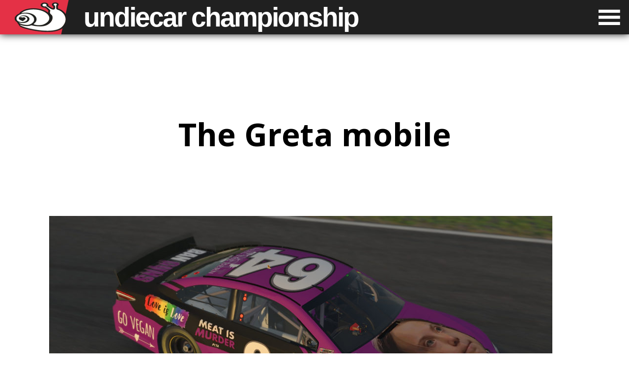

--- FILE ---
content_type: text/html; charset=UTF-8
request_url: https://undiecar.hellyer.kiwi/the-greta-mobile/
body_size: 5027
content:
<!DOCTYPE html>
<html lang="en-GB">
<head>
<meta charset="UTF-8" />
<meta name="viewport" content="width=device-width" />
<link rel="profile" href="http://gmpg.org/xfn/11" />
<link rel="pingback" href="https://undiecar.hellyer.kiwi/xmlrpc.php" />
<meta name='robots' content='index, follow, max-image-preview:large, max-snippet:-1, max-video-preview:-1' />

	<!-- This site is optimized with the Yoast SEO plugin v26.5 - https://yoast.com/wordpress/plugins/seo/ -->
	<title>The Greta mobile - Undiecar Championship</title>
	<link rel="canonical" href="https://undiecar.hellyer.kiwi/the-greta-mobile/" />
	<meta property="og:locale" content="en_GB" />
	<meta property="og:type" content="article" />
	<meta property="og:title" content="The Greta mobile - Undiecar Championship" />
	<meta property="og:url" content="https://undiecar.hellyer.kiwi/the-greta-mobile/" />
	<meta property="og:site_name" content="Undiecar Championship" />
	<meta property="og:image" content="https://undiecar.hellyer.kiwi/the-greta-mobile" />
	<meta property="og:image:width" content="1920" />
	<meta property="og:image:height" content="1080" />
	<meta property="og:image:type" content="image/jpeg" />
	<meta name="twitter:card" content="summary_large_image" />
	<script type="application/ld+json" class="yoast-schema-graph">{"@context":"https://schema.org","@graph":[{"@type":"WebPage","@id":"https://undiecar.hellyer.kiwi/the-greta-mobile/","url":"https://undiecar.hellyer.kiwi/the-greta-mobile/","name":"The Greta mobile - Undiecar Championship","isPartOf":{"@id":"https://undiecar.hellyer.kiwi/#website"},"primaryImageOfPage":{"@id":"https://undiecar.hellyer.kiwi/the-greta-mobile/#primaryimage"},"image":{"@id":"https://undiecar.hellyer.kiwi/the-greta-mobile/#primaryimage"},"thumbnailUrl":"https://undiecar.hellyer.kiwi/files/greta-mobile-7.jpg","datePublished":"2020-02-26T21:55:53+00:00","breadcrumb":{"@id":"https://undiecar.hellyer.kiwi/the-greta-mobile/#breadcrumb"},"inLanguage":"en-GB","potentialAction":[{"@type":"ReadAction","target":["https://undiecar.hellyer.kiwi/the-greta-mobile/"]}]},{"@type":"ImageObject","inLanguage":"en-GB","@id":"https://undiecar.hellyer.kiwi/the-greta-mobile/#primaryimage","url":"https://undiecar.hellyer.kiwi/files/greta-mobile-7.jpg","contentUrl":"https://undiecar.hellyer.kiwi/files/greta-mobile-7.jpg","width":1920,"height":1080},{"@type":"BreadcrumbList","@id":"https://undiecar.hellyer.kiwi/the-greta-mobile/#breadcrumb","itemListElement":[{"@type":"ListItem","position":1,"name":"Home","item":"https://undiecar.hellyer.kiwi/"},{"@type":"ListItem","position":2,"name":"The Greta mobile"}]},{"@type":"WebSite","@id":"https://undiecar.hellyer.kiwi/#website","url":"https://undiecar.hellyer.kiwi/","name":"Undiecar Championship","description":"Featuring only free iRacing tracks and car","potentialAction":[{"@type":"SearchAction","target":{"@type":"EntryPoint","urlTemplate":"https://undiecar.hellyer.kiwi/?s={search_term_string}"},"query-input":{"@type":"PropertyValueSpecification","valueRequired":true,"valueName":"search_term_string"}}],"inLanguage":"en-GB"}]}</script>
	<!-- / Yoast SEO plugin. -->


<link rel='dns-prefetch' href='//undiecar.hellyer.kiwi' />
<link rel='dns-prefetch' href='//fonts.googleapis.com' />
<link rel="alternate" type="application/rss+xml" title="Undiecar Championship &raquo; Feed" href="https://undiecar.hellyer.kiwi/feed/" />
<link rel="alternate" type="application/rss+xml" title="Undiecar Championship &raquo; Comments Feed" href="https://undiecar.hellyer.kiwi/comments/feed/" />
<link rel="alternate" type="application/rss+xml" title="Undiecar Championship &raquo; The Greta mobile Comments Feed" href="https://undiecar.hellyer.kiwi/feed/?attachment_id=4524" />
<style id='wp-img-auto-sizes-contain-inline-css' type='text/css'>
img:is([sizes=auto i],[sizes^="auto," i]){contain-intrinsic-size:3000px 1500px}
/*# sourceURL=wp-img-auto-sizes-contain-inline-css */
</style>
<link rel='stylesheet' id='undiecar-css' href='https://undiecar.hellyer.kiwi/wp-content/themes/undiecar/css/style.min.css?ver=1.1' type='text/css' media='all' />
<link rel='stylesheet' id='google-open-sans-css' href='https://fonts.googleapis.com/css?family=Open+Sans%3A400%2C600%2C700%2C800&#038;ver=1.1' type='text/css' media='all' />
<script type="text/javascript" id="undiecar-js-extra">
/* <![CDATA[ */
var undiecar_home_url = "https://undiecar.hellyer.kiwi";
//# sourceURL=undiecar-js-extra
/* ]]> */
</script>
<script type="text/javascript" src="https://undiecar.hellyer.kiwi/wp-content/themes/undiecar/js/script.js?ver=1.1" id="undiecar-js"></script>
<script type="text/javascript" src="https://undiecar.hellyer.kiwi/wp-content/themes/undiecar/js/tabber.js?ver=1.1" id="undiecar-tabber-js"></script>
<link rel="https://api.w.org/" href="https://undiecar.hellyer.kiwi/wp-json/" /><link rel="alternate" title="JSON" type="application/json" href="https://undiecar.hellyer.kiwi/wp-json/wp/v2/media/4524" /><link rel="EditURI" type="application/rsd+xml" title="RSD" href="https://undiecar.hellyer.kiwi/xmlrpc.php?rsd" />
<meta name="generator" content="WordPress 6.9" />
<link rel='shortlink' href='https://undiecar.hellyer.kiwi/?p=4524' />
<style type="text/css">.recentcomments a{display:inline !important;padding:0 !important;margin:0 !important;}</style><link rel="icon" href="https://undiecar.hellyer.kiwi/files/favicon.png" sizes="32x32" />
<link rel="icon" href="https://undiecar.hellyer.kiwi/files/favicon.png" sizes="192x192" />
<link rel="apple-touch-icon" href="https://undiecar.hellyer.kiwi/files/favicon.png" />
<meta name="msapplication-TileImage" content="https://undiecar.hellyer.kiwi/files/favicon.png" />
<style id='global-styles-inline-css' type='text/css'>
:root{--wp--preset--aspect-ratio--square: 1;--wp--preset--aspect-ratio--4-3: 4/3;--wp--preset--aspect-ratio--3-4: 3/4;--wp--preset--aspect-ratio--3-2: 3/2;--wp--preset--aspect-ratio--2-3: 2/3;--wp--preset--aspect-ratio--16-9: 16/9;--wp--preset--aspect-ratio--9-16: 9/16;--wp--preset--color--black: #000000;--wp--preset--color--cyan-bluish-gray: #abb8c3;--wp--preset--color--white: #ffffff;--wp--preset--color--pale-pink: #f78da7;--wp--preset--color--vivid-red: #cf2e2e;--wp--preset--color--luminous-vivid-orange: #ff6900;--wp--preset--color--luminous-vivid-amber: #fcb900;--wp--preset--color--light-green-cyan: #7bdcb5;--wp--preset--color--vivid-green-cyan: #00d084;--wp--preset--color--pale-cyan-blue: #8ed1fc;--wp--preset--color--vivid-cyan-blue: #0693e3;--wp--preset--color--vivid-purple: #9b51e0;--wp--preset--gradient--vivid-cyan-blue-to-vivid-purple: linear-gradient(135deg,rgb(6,147,227) 0%,rgb(155,81,224) 100%);--wp--preset--gradient--light-green-cyan-to-vivid-green-cyan: linear-gradient(135deg,rgb(122,220,180) 0%,rgb(0,208,130) 100%);--wp--preset--gradient--luminous-vivid-amber-to-luminous-vivid-orange: linear-gradient(135deg,rgb(252,185,0) 0%,rgb(255,105,0) 100%);--wp--preset--gradient--luminous-vivid-orange-to-vivid-red: linear-gradient(135deg,rgb(255,105,0) 0%,rgb(207,46,46) 100%);--wp--preset--gradient--very-light-gray-to-cyan-bluish-gray: linear-gradient(135deg,rgb(238,238,238) 0%,rgb(169,184,195) 100%);--wp--preset--gradient--cool-to-warm-spectrum: linear-gradient(135deg,rgb(74,234,220) 0%,rgb(151,120,209) 20%,rgb(207,42,186) 40%,rgb(238,44,130) 60%,rgb(251,105,98) 80%,rgb(254,248,76) 100%);--wp--preset--gradient--blush-light-purple: linear-gradient(135deg,rgb(255,206,236) 0%,rgb(152,150,240) 100%);--wp--preset--gradient--blush-bordeaux: linear-gradient(135deg,rgb(254,205,165) 0%,rgb(254,45,45) 50%,rgb(107,0,62) 100%);--wp--preset--gradient--luminous-dusk: linear-gradient(135deg,rgb(255,203,112) 0%,rgb(199,81,192) 50%,rgb(65,88,208) 100%);--wp--preset--gradient--pale-ocean: linear-gradient(135deg,rgb(255,245,203) 0%,rgb(182,227,212) 50%,rgb(51,167,181) 100%);--wp--preset--gradient--electric-grass: linear-gradient(135deg,rgb(202,248,128) 0%,rgb(113,206,126) 100%);--wp--preset--gradient--midnight: linear-gradient(135deg,rgb(2,3,129) 0%,rgb(40,116,252) 100%);--wp--preset--font-size--small: 13px;--wp--preset--font-size--medium: 20px;--wp--preset--font-size--large: 36px;--wp--preset--font-size--x-large: 42px;--wp--preset--spacing--20: 0.44rem;--wp--preset--spacing--30: 0.67rem;--wp--preset--spacing--40: 1rem;--wp--preset--spacing--50: 1.5rem;--wp--preset--spacing--60: 2.25rem;--wp--preset--spacing--70: 3.38rem;--wp--preset--spacing--80: 5.06rem;--wp--preset--shadow--natural: 6px 6px 9px rgba(0, 0, 0, 0.2);--wp--preset--shadow--deep: 12px 12px 50px rgba(0, 0, 0, 0.4);--wp--preset--shadow--sharp: 6px 6px 0px rgba(0, 0, 0, 0.2);--wp--preset--shadow--outlined: 6px 6px 0px -3px rgb(255, 255, 255), 6px 6px rgb(0, 0, 0);--wp--preset--shadow--crisp: 6px 6px 0px rgb(0, 0, 0);}:where(.is-layout-flex){gap: 0.5em;}:where(.is-layout-grid){gap: 0.5em;}body .is-layout-flex{display: flex;}.is-layout-flex{flex-wrap: wrap;align-items: center;}.is-layout-flex > :is(*, div){margin: 0;}body .is-layout-grid{display: grid;}.is-layout-grid > :is(*, div){margin: 0;}:where(.wp-block-columns.is-layout-flex){gap: 2em;}:where(.wp-block-columns.is-layout-grid){gap: 2em;}:where(.wp-block-post-template.is-layout-flex){gap: 1.25em;}:where(.wp-block-post-template.is-layout-grid){gap: 1.25em;}.has-black-color{color: var(--wp--preset--color--black) !important;}.has-cyan-bluish-gray-color{color: var(--wp--preset--color--cyan-bluish-gray) !important;}.has-white-color{color: var(--wp--preset--color--white) !important;}.has-pale-pink-color{color: var(--wp--preset--color--pale-pink) !important;}.has-vivid-red-color{color: var(--wp--preset--color--vivid-red) !important;}.has-luminous-vivid-orange-color{color: var(--wp--preset--color--luminous-vivid-orange) !important;}.has-luminous-vivid-amber-color{color: var(--wp--preset--color--luminous-vivid-amber) !important;}.has-light-green-cyan-color{color: var(--wp--preset--color--light-green-cyan) !important;}.has-vivid-green-cyan-color{color: var(--wp--preset--color--vivid-green-cyan) !important;}.has-pale-cyan-blue-color{color: var(--wp--preset--color--pale-cyan-blue) !important;}.has-vivid-cyan-blue-color{color: var(--wp--preset--color--vivid-cyan-blue) !important;}.has-vivid-purple-color{color: var(--wp--preset--color--vivid-purple) !important;}.has-black-background-color{background-color: var(--wp--preset--color--black) !important;}.has-cyan-bluish-gray-background-color{background-color: var(--wp--preset--color--cyan-bluish-gray) !important;}.has-white-background-color{background-color: var(--wp--preset--color--white) !important;}.has-pale-pink-background-color{background-color: var(--wp--preset--color--pale-pink) !important;}.has-vivid-red-background-color{background-color: var(--wp--preset--color--vivid-red) !important;}.has-luminous-vivid-orange-background-color{background-color: var(--wp--preset--color--luminous-vivid-orange) !important;}.has-luminous-vivid-amber-background-color{background-color: var(--wp--preset--color--luminous-vivid-amber) !important;}.has-light-green-cyan-background-color{background-color: var(--wp--preset--color--light-green-cyan) !important;}.has-vivid-green-cyan-background-color{background-color: var(--wp--preset--color--vivid-green-cyan) !important;}.has-pale-cyan-blue-background-color{background-color: var(--wp--preset--color--pale-cyan-blue) !important;}.has-vivid-cyan-blue-background-color{background-color: var(--wp--preset--color--vivid-cyan-blue) !important;}.has-vivid-purple-background-color{background-color: var(--wp--preset--color--vivid-purple) !important;}.has-black-border-color{border-color: var(--wp--preset--color--black) !important;}.has-cyan-bluish-gray-border-color{border-color: var(--wp--preset--color--cyan-bluish-gray) !important;}.has-white-border-color{border-color: var(--wp--preset--color--white) !important;}.has-pale-pink-border-color{border-color: var(--wp--preset--color--pale-pink) !important;}.has-vivid-red-border-color{border-color: var(--wp--preset--color--vivid-red) !important;}.has-luminous-vivid-orange-border-color{border-color: var(--wp--preset--color--luminous-vivid-orange) !important;}.has-luminous-vivid-amber-border-color{border-color: var(--wp--preset--color--luminous-vivid-amber) !important;}.has-light-green-cyan-border-color{border-color: var(--wp--preset--color--light-green-cyan) !important;}.has-vivid-green-cyan-border-color{border-color: var(--wp--preset--color--vivid-green-cyan) !important;}.has-pale-cyan-blue-border-color{border-color: var(--wp--preset--color--pale-cyan-blue) !important;}.has-vivid-cyan-blue-border-color{border-color: var(--wp--preset--color--vivid-cyan-blue) !important;}.has-vivid-purple-border-color{border-color: var(--wp--preset--color--vivid-purple) !important;}.has-vivid-cyan-blue-to-vivid-purple-gradient-background{background: var(--wp--preset--gradient--vivid-cyan-blue-to-vivid-purple) !important;}.has-light-green-cyan-to-vivid-green-cyan-gradient-background{background: var(--wp--preset--gradient--light-green-cyan-to-vivid-green-cyan) !important;}.has-luminous-vivid-amber-to-luminous-vivid-orange-gradient-background{background: var(--wp--preset--gradient--luminous-vivid-amber-to-luminous-vivid-orange) !important;}.has-luminous-vivid-orange-to-vivid-red-gradient-background{background: var(--wp--preset--gradient--luminous-vivid-orange-to-vivid-red) !important;}.has-very-light-gray-to-cyan-bluish-gray-gradient-background{background: var(--wp--preset--gradient--very-light-gray-to-cyan-bluish-gray) !important;}.has-cool-to-warm-spectrum-gradient-background{background: var(--wp--preset--gradient--cool-to-warm-spectrum) !important;}.has-blush-light-purple-gradient-background{background: var(--wp--preset--gradient--blush-light-purple) !important;}.has-blush-bordeaux-gradient-background{background: var(--wp--preset--gradient--blush-bordeaux) !important;}.has-luminous-dusk-gradient-background{background: var(--wp--preset--gradient--luminous-dusk) !important;}.has-pale-ocean-gradient-background{background: var(--wp--preset--gradient--pale-ocean) !important;}.has-electric-grass-gradient-background{background: var(--wp--preset--gradient--electric-grass) !important;}.has-midnight-gradient-background{background: var(--wp--preset--gradient--midnight) !important;}.has-small-font-size{font-size: var(--wp--preset--font-size--small) !important;}.has-medium-font-size{font-size: var(--wp--preset--font-size--medium) !important;}.has-large-font-size{font-size: var(--wp--preset--font-size--large) !important;}.has-x-large-font-size{font-size: var(--wp--preset--font-size--x-large) !important;}
/*# sourceURL=global-styles-inline-css */
</style>
</head>
<body class="attachment wp-singular attachment-template-default single single-attachment postid-4524 attachmentid-4524 attachment-jpeg wp-theme-undiecar">

<a class="skip-link screen-reader-text" href="#main">Skip to content</a>

<header id="site-header" role="banner">

	<nav id="main-menu-wrapper">
		<ul id="main-menu">

<li id="menu-item-236" class="menu-item menu-item-type-post_type menu-item-object-page menu-item-home menu-item-236"><a href="https://undiecar.hellyer.kiwi/">Home</a></li>
<li id="menu-item-1287" class="menu-item menu-item-type-post_type menu-item-object-page menu-item-1287"><a href="https://undiecar.hellyer.kiwi/events/">Events</a></li>
<li id="menu-item-1297" class="menu-item menu-item-type-post_type menu-item-object-page menu-item-1297"><a href="https://undiecar.hellyer.kiwi/gallery/">Gallery</a></li>
<li id="menu-item-238" class="menu-item menu-item-type-post_type menu-item-object-page menu-item-238"><a href="https://undiecar.hellyer.kiwi/rules/">Rules</a></li>
<li id="menu-item-883" class="menu-item menu-item-type-post_type menu-item-object-page menu-item-883"><a href="https://undiecar.hellyer.kiwi/protests/">Protests</a></li>
<li id="menu-item-4850" class="menu-item menu-item-type-post_type menu-item-object-page menu-item-4850"><a href="https://undiecar.hellyer.kiwi/previous-seasons/">Previous seasons</a></li>

		</ul>
	</nav>

	<h1><a href="https://undiecar.hellyer.kiwi/" title="Undiecar Championship">Undiecar<span> Championship</span></a></h1>

</header><!-- #site-header -->


<section id="featured-news">
	<div class="text">
		<h1>The Greta mobile</h1>
			</div>
</section><!-- #featured-news -->
<main id="main">
<article id="main-content"><p><a href='https://undiecar.hellyer.kiwi/files/greta-mobile-7.jpg'><img fetchpriority="high" decoding="async" width="1024" height="576" src="https://undiecar.hellyer.kiwi/files/greta-mobile-7-1024x576.jpg" class="attachment-large size-large" alt="" srcset="https://undiecar.hellyer.kiwi/files/greta-mobile-7-1024x576.jpg 1024w, https://undiecar.hellyer.kiwi/files/greta-mobile-7-768x432.jpg 768w, https://undiecar.hellyer.kiwi/files/greta-mobile-7-1536x864.jpg 1536w, https://undiecar.hellyer.kiwi/files/greta-mobile-7.jpg 1920w" sizes="(max-width: 1024px) 100vw, 1024px" /></a></p>
<a href='https://undiecar.hellyer.kiwi/new-paint-scheme-inspired-by-the-schnitzelwagens-2/'><p class="alignleft button">&laquo; Previous Image</p></a><a href='https://undiecar.hellyer.kiwi/the-greta-mobile-2/'><p class="alignright button">Next Image &raquo;</p></a></article>
</main><!-- #main -->


<footer id="site-footer" role="contentinfo">

	<p>
		&copy; 2026 <a href="https://undiecar.hellyer.kiwi">Undiecar Championship</a>.
		<br />
		Website by <a title="Ryan Hellyer" href="https://geek.hellyer.kiwi/">Ryan Hellyer</a>.
	</p>

	<ul id="social-icons"><li id="menu-item-112" class="menu-item menu-item-type-custom menu-item-object-custom menu-item-112"><a href="https://www.facebook.com/undiecar/"><span>Facebook</span></a></li>
<li id="menu-item-113" class="menu-item menu-item-type-custom menu-item-object-custom menu-item-113"><a href="https://twitter.com/undiecar/"><span>Twitter</span></a></li>
<li id="menu-item-620" class="menu-item menu-item-type-custom menu-item-object-custom menu-item-620"><a href="https://www.youtube.com/channel/UCmy4I2GPO1w1DTHDR7eGwgg"><span>YouTube</span></a></li>
<li id="menu-item-388" class="discord-social-link menu-item menu-item-type-custom menu-item-object-custom menu-item-388"><a href="https://spamannihilator.com/check/undiecar/"><span>Discord</span></a></li>
	</ul><!-- #social-icons -->

	<ul id="footer-menu"><li id="menu-item-108" class="menu-item menu-item-type-post_type menu-item-object-page menu-item-108"><a href="https://undiecar.hellyer.kiwi/about/">About</a></li>
<li id="menu-item-110" class="menu-item menu-item-type-post_type menu-item-object-page menu-item-privacy-policy menu-item-110"><a rel="privacy-policy" href="https://undiecar.hellyer.kiwi/privacy-policy/">Privacy Policy</a></li>
	</ul><!-- #footer-menu -->

</footer><!-- #site-footer -->

<script type="speculationrules">
{"prefetch":[{"source":"document","where":{"and":[{"href_matches":"/*"},{"not":{"href_matches":["/wp-*.php","/wp-admin/*","/files/*","/wp-content/*","/wp-content/plugins/*","/wp-content/themes/undiecar/*","/*\\?(.+)"]}},{"not":{"selector_matches":"a[rel~=\"nofollow\"]"}},{"not":{"selector_matches":".no-prefetch, .no-prefetch a"}}]},"eagerness":"conservative"}]}
</script>

<!-- Blog 41 was created in 0.133 seconds via 49 queries -->

<script>
  (function(i,s,o,g,r,a,m){i['GoogleAnalyticsObject']=r;i[r]=i[r]||function(){
  (i[r].q=i[r].q||[]).push(arguments)},i[r].l=1*new Date();a=s.createElement(o),
  m=s.getElementsByTagName(o)[0];a.async=1;a.src=g;m.parentNode.insertBefore(a,m)
  })(window,document,'script','https://www.google-analytics.com/analytics.js','ga');

  ga('create', 'UA-2481610-13', 'auto');
  ga('send', 'pageview');

</script>

</body>
</html>